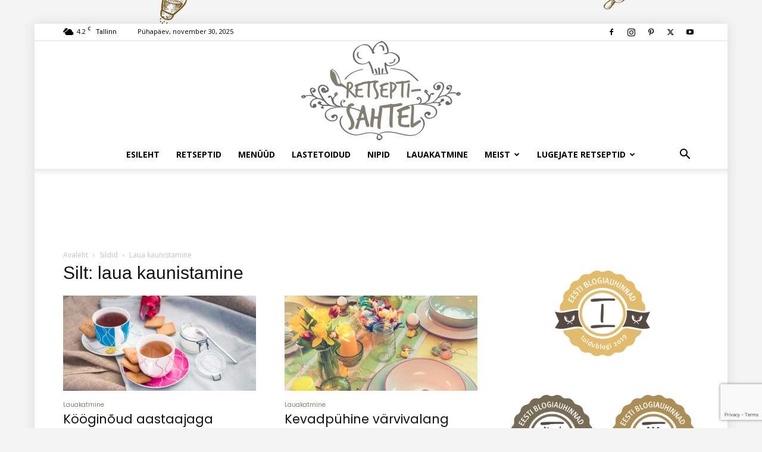

--- FILE ---
content_type: text/html; charset=utf-8
request_url: https://www.google.com/recaptcha/api2/anchor?ar=1&k=6Lf0mJsrAAAAAPWrk-600QyaKboHA0n8dkk1gMck&co=aHR0cHM6Ly9yZXRzZXB0aXNhaHRlbC5lZTo0NDM.&hl=en&v=TkacYOdEJbdB_JjX802TMer9&size=invisible&anchor-ms=20000&execute-ms=15000&cb=vbuy8urtr5pu
body_size: 45603
content:
<!DOCTYPE HTML><html dir="ltr" lang="en"><head><meta http-equiv="Content-Type" content="text/html; charset=UTF-8">
<meta http-equiv="X-UA-Compatible" content="IE=edge">
<title>reCAPTCHA</title>
<style type="text/css">
/* cyrillic-ext */
@font-face {
  font-family: 'Roboto';
  font-style: normal;
  font-weight: 400;
  src: url(//fonts.gstatic.com/s/roboto/v18/KFOmCnqEu92Fr1Mu72xKKTU1Kvnz.woff2) format('woff2');
  unicode-range: U+0460-052F, U+1C80-1C8A, U+20B4, U+2DE0-2DFF, U+A640-A69F, U+FE2E-FE2F;
}
/* cyrillic */
@font-face {
  font-family: 'Roboto';
  font-style: normal;
  font-weight: 400;
  src: url(//fonts.gstatic.com/s/roboto/v18/KFOmCnqEu92Fr1Mu5mxKKTU1Kvnz.woff2) format('woff2');
  unicode-range: U+0301, U+0400-045F, U+0490-0491, U+04B0-04B1, U+2116;
}
/* greek-ext */
@font-face {
  font-family: 'Roboto';
  font-style: normal;
  font-weight: 400;
  src: url(//fonts.gstatic.com/s/roboto/v18/KFOmCnqEu92Fr1Mu7mxKKTU1Kvnz.woff2) format('woff2');
  unicode-range: U+1F00-1FFF;
}
/* greek */
@font-face {
  font-family: 'Roboto';
  font-style: normal;
  font-weight: 400;
  src: url(//fonts.gstatic.com/s/roboto/v18/KFOmCnqEu92Fr1Mu4WxKKTU1Kvnz.woff2) format('woff2');
  unicode-range: U+0370-0377, U+037A-037F, U+0384-038A, U+038C, U+038E-03A1, U+03A3-03FF;
}
/* vietnamese */
@font-face {
  font-family: 'Roboto';
  font-style: normal;
  font-weight: 400;
  src: url(//fonts.gstatic.com/s/roboto/v18/KFOmCnqEu92Fr1Mu7WxKKTU1Kvnz.woff2) format('woff2');
  unicode-range: U+0102-0103, U+0110-0111, U+0128-0129, U+0168-0169, U+01A0-01A1, U+01AF-01B0, U+0300-0301, U+0303-0304, U+0308-0309, U+0323, U+0329, U+1EA0-1EF9, U+20AB;
}
/* latin-ext */
@font-face {
  font-family: 'Roboto';
  font-style: normal;
  font-weight: 400;
  src: url(//fonts.gstatic.com/s/roboto/v18/KFOmCnqEu92Fr1Mu7GxKKTU1Kvnz.woff2) format('woff2');
  unicode-range: U+0100-02BA, U+02BD-02C5, U+02C7-02CC, U+02CE-02D7, U+02DD-02FF, U+0304, U+0308, U+0329, U+1D00-1DBF, U+1E00-1E9F, U+1EF2-1EFF, U+2020, U+20A0-20AB, U+20AD-20C0, U+2113, U+2C60-2C7F, U+A720-A7FF;
}
/* latin */
@font-face {
  font-family: 'Roboto';
  font-style: normal;
  font-weight: 400;
  src: url(//fonts.gstatic.com/s/roboto/v18/KFOmCnqEu92Fr1Mu4mxKKTU1Kg.woff2) format('woff2');
  unicode-range: U+0000-00FF, U+0131, U+0152-0153, U+02BB-02BC, U+02C6, U+02DA, U+02DC, U+0304, U+0308, U+0329, U+2000-206F, U+20AC, U+2122, U+2191, U+2193, U+2212, U+2215, U+FEFF, U+FFFD;
}
/* cyrillic-ext */
@font-face {
  font-family: 'Roboto';
  font-style: normal;
  font-weight: 500;
  src: url(//fonts.gstatic.com/s/roboto/v18/KFOlCnqEu92Fr1MmEU9fCRc4AMP6lbBP.woff2) format('woff2');
  unicode-range: U+0460-052F, U+1C80-1C8A, U+20B4, U+2DE0-2DFF, U+A640-A69F, U+FE2E-FE2F;
}
/* cyrillic */
@font-face {
  font-family: 'Roboto';
  font-style: normal;
  font-weight: 500;
  src: url(//fonts.gstatic.com/s/roboto/v18/KFOlCnqEu92Fr1MmEU9fABc4AMP6lbBP.woff2) format('woff2');
  unicode-range: U+0301, U+0400-045F, U+0490-0491, U+04B0-04B1, U+2116;
}
/* greek-ext */
@font-face {
  font-family: 'Roboto';
  font-style: normal;
  font-weight: 500;
  src: url(//fonts.gstatic.com/s/roboto/v18/KFOlCnqEu92Fr1MmEU9fCBc4AMP6lbBP.woff2) format('woff2');
  unicode-range: U+1F00-1FFF;
}
/* greek */
@font-face {
  font-family: 'Roboto';
  font-style: normal;
  font-weight: 500;
  src: url(//fonts.gstatic.com/s/roboto/v18/KFOlCnqEu92Fr1MmEU9fBxc4AMP6lbBP.woff2) format('woff2');
  unicode-range: U+0370-0377, U+037A-037F, U+0384-038A, U+038C, U+038E-03A1, U+03A3-03FF;
}
/* vietnamese */
@font-face {
  font-family: 'Roboto';
  font-style: normal;
  font-weight: 500;
  src: url(//fonts.gstatic.com/s/roboto/v18/KFOlCnqEu92Fr1MmEU9fCxc4AMP6lbBP.woff2) format('woff2');
  unicode-range: U+0102-0103, U+0110-0111, U+0128-0129, U+0168-0169, U+01A0-01A1, U+01AF-01B0, U+0300-0301, U+0303-0304, U+0308-0309, U+0323, U+0329, U+1EA0-1EF9, U+20AB;
}
/* latin-ext */
@font-face {
  font-family: 'Roboto';
  font-style: normal;
  font-weight: 500;
  src: url(//fonts.gstatic.com/s/roboto/v18/KFOlCnqEu92Fr1MmEU9fChc4AMP6lbBP.woff2) format('woff2');
  unicode-range: U+0100-02BA, U+02BD-02C5, U+02C7-02CC, U+02CE-02D7, U+02DD-02FF, U+0304, U+0308, U+0329, U+1D00-1DBF, U+1E00-1E9F, U+1EF2-1EFF, U+2020, U+20A0-20AB, U+20AD-20C0, U+2113, U+2C60-2C7F, U+A720-A7FF;
}
/* latin */
@font-face {
  font-family: 'Roboto';
  font-style: normal;
  font-weight: 500;
  src: url(//fonts.gstatic.com/s/roboto/v18/KFOlCnqEu92Fr1MmEU9fBBc4AMP6lQ.woff2) format('woff2');
  unicode-range: U+0000-00FF, U+0131, U+0152-0153, U+02BB-02BC, U+02C6, U+02DA, U+02DC, U+0304, U+0308, U+0329, U+2000-206F, U+20AC, U+2122, U+2191, U+2193, U+2212, U+2215, U+FEFF, U+FFFD;
}
/* cyrillic-ext */
@font-face {
  font-family: 'Roboto';
  font-style: normal;
  font-weight: 900;
  src: url(//fonts.gstatic.com/s/roboto/v18/KFOlCnqEu92Fr1MmYUtfCRc4AMP6lbBP.woff2) format('woff2');
  unicode-range: U+0460-052F, U+1C80-1C8A, U+20B4, U+2DE0-2DFF, U+A640-A69F, U+FE2E-FE2F;
}
/* cyrillic */
@font-face {
  font-family: 'Roboto';
  font-style: normal;
  font-weight: 900;
  src: url(//fonts.gstatic.com/s/roboto/v18/KFOlCnqEu92Fr1MmYUtfABc4AMP6lbBP.woff2) format('woff2');
  unicode-range: U+0301, U+0400-045F, U+0490-0491, U+04B0-04B1, U+2116;
}
/* greek-ext */
@font-face {
  font-family: 'Roboto';
  font-style: normal;
  font-weight: 900;
  src: url(//fonts.gstatic.com/s/roboto/v18/KFOlCnqEu92Fr1MmYUtfCBc4AMP6lbBP.woff2) format('woff2');
  unicode-range: U+1F00-1FFF;
}
/* greek */
@font-face {
  font-family: 'Roboto';
  font-style: normal;
  font-weight: 900;
  src: url(//fonts.gstatic.com/s/roboto/v18/KFOlCnqEu92Fr1MmYUtfBxc4AMP6lbBP.woff2) format('woff2');
  unicode-range: U+0370-0377, U+037A-037F, U+0384-038A, U+038C, U+038E-03A1, U+03A3-03FF;
}
/* vietnamese */
@font-face {
  font-family: 'Roboto';
  font-style: normal;
  font-weight: 900;
  src: url(//fonts.gstatic.com/s/roboto/v18/KFOlCnqEu92Fr1MmYUtfCxc4AMP6lbBP.woff2) format('woff2');
  unicode-range: U+0102-0103, U+0110-0111, U+0128-0129, U+0168-0169, U+01A0-01A1, U+01AF-01B0, U+0300-0301, U+0303-0304, U+0308-0309, U+0323, U+0329, U+1EA0-1EF9, U+20AB;
}
/* latin-ext */
@font-face {
  font-family: 'Roboto';
  font-style: normal;
  font-weight: 900;
  src: url(//fonts.gstatic.com/s/roboto/v18/KFOlCnqEu92Fr1MmYUtfChc4AMP6lbBP.woff2) format('woff2');
  unicode-range: U+0100-02BA, U+02BD-02C5, U+02C7-02CC, U+02CE-02D7, U+02DD-02FF, U+0304, U+0308, U+0329, U+1D00-1DBF, U+1E00-1E9F, U+1EF2-1EFF, U+2020, U+20A0-20AB, U+20AD-20C0, U+2113, U+2C60-2C7F, U+A720-A7FF;
}
/* latin */
@font-face {
  font-family: 'Roboto';
  font-style: normal;
  font-weight: 900;
  src: url(//fonts.gstatic.com/s/roboto/v18/KFOlCnqEu92Fr1MmYUtfBBc4AMP6lQ.woff2) format('woff2');
  unicode-range: U+0000-00FF, U+0131, U+0152-0153, U+02BB-02BC, U+02C6, U+02DA, U+02DC, U+0304, U+0308, U+0329, U+2000-206F, U+20AC, U+2122, U+2191, U+2193, U+2212, U+2215, U+FEFF, U+FFFD;
}

</style>
<link rel="stylesheet" type="text/css" href="https://www.gstatic.com/recaptcha/releases/TkacYOdEJbdB_JjX802TMer9/styles__ltr.css">
<script nonce="0sHXTyAoyGrSmozKzmTCjQ" type="text/javascript">window['__recaptcha_api'] = 'https://www.google.com/recaptcha/api2/';</script>
<script type="text/javascript" src="https://www.gstatic.com/recaptcha/releases/TkacYOdEJbdB_JjX802TMer9/recaptcha__en.js" nonce="0sHXTyAoyGrSmozKzmTCjQ">
      
    </script></head>
<body><div id="rc-anchor-alert" class="rc-anchor-alert"></div>
<input type="hidden" id="recaptcha-token" value="[base64]">
<script type="text/javascript" nonce="0sHXTyAoyGrSmozKzmTCjQ">
      recaptcha.anchor.Main.init("[\x22ainput\x22,[\x22bgdata\x22,\x22\x22,\[base64]/[base64]/[base64]/[base64]/[base64]/[base64]/[base64]/[base64]/[base64]/[base64]/[base64]/[base64]/[base64]/[base64]\\u003d\x22,\[base64]\x22,\[base64]/Cq8K/w47CgsO9R8ONw7gYwqbCosK/IkMfUzIwM8KXwqXCuEHDnlTCnCsswo0GwqjClsOoB8KFGAHDv0ULb8OAwprCtUx8VGktwoHClQh3w6hkUW3DhgzCnXE/I8Kaw4HDusKNw7o5M0rDoMOBwqPCksO/AsOrasO/f8KFw6fDkFTDhjrDscOxMMK6LA3ClwN2IMOmwrUjEMO1wrssE8KAw7BOwpBuEsOuwqDDjMK5STcnw6rDlsKvDh3Dh1XCnMOeETXDtCJWLUdzw7nCnX3DtCTDuT03R1/DgQrChExCXCwjw5HDusOEbn7DrV5ZKhJye8Ocwr3Ds1pAw6c3w7sjw7U7wrLCisKjKiPDm8K1wos6wr/Dv1MEw7VRBFwCd1bCqlfChkQ0w4ADRsO7JCE0w6vCicOHwpPDrB4RGsOXw45dUkMOwpzCpMK+wovDhMOew4jCr8O/w4HDtcKXQHNhwpfCvSt1BSHDvMOAO8Ojw4fDmcOZw6VWw4TCqcKywqPCj8KrKnrCjRlLw4/Cp0PChl3DlsOSw68KRcKEVMKDJHHCihcfw77Cv8O8wrBbw7XDjcKewpXDilEeFMO0wqLCm8KFw5N/VcOaTW3ChsOoPTzDm8KDW8KmV35+RHNTw5AgV1dwUsOtXMKxw6bCoMK4w5gVQcKdX8KgHQRRNMKCw5jDnUXDn33CmmnCoFJUBsKEScO6w4BXw6o3wq1lAg3Ch8KuTibCmsKBXMKbw65ww45iAcKkw7HCkcOWwqfDvDTDpcOXw6TCrsKwX0/[base64]/F8KOSRjDs8KSFE/DscOVFsOqDmbDqcK0w6d2RsKRw4B5woTDqyw2w5nCo07DsXfCq8Kww6/DmwNOMsOww7gBTh3Cp8KeKVQXwpcfVMOgZwVOdMOkwp1pUsKDw5DDgw3DtcO/[base64]/CpwsrJ8Kfw6wMw6DCpFXCo2PDtxUzwrV3TU/CjFPCsARNwozDvsOUNQxsw5IZI1fCl8Kyw6HCmQfCuz/DrhnDrcOwwoNTwqVPw77CoG/CocKTe8Kew78bZ24Rw6IUwqVjbFpPRsKzw4VcwpLDqy45wrvCrmDCmFnCn296w5TCp8Kxw7fCji9jwo4mw5wxFcOlwo3Cp8ObwpbCkcKNaF8owpjCpcOyWWrDj8Otw60Vw7nDusK0w6hIfU3DrcOSDVDChcOTwpJiektIw5t+Y8OJw5bCn8KKB2wywpE/f8O4wqBqFCZdw4tCaEPDjMKGZQnChEgkasOmwpHCjsOiw4/DjMOgw79uw7XDo8K3wp5mwo3DvMKpwq7CscO1fjwjw4LCqMOdw6jDmj4/[base64]/[base64]/Du3vCusKfwoDCvjkawofCkzfCj8Opw78qwpAgw7DDiDBRM8KNw43Du0AOPsOHZcKPJk7DqsKtRBzCvMKHwqkTwqANMTXCncO7w6kDcsO7wog6ZMOKTcOYMcOmKCdcw5NFwqJEw4PClj/DuQzCjMOfwr7Ch8KEHsK1w4XCkxHDrMOmUcOvU04uMCMZGcKuwo3ChCA2w77Cm3fCgwnCjCBrwpLDh8Knw4NSH14lwpTCtFzDo8KMJWEjw4VYbcK1w480w6hVw4PDkWnDpHpYw4cTwpEJw5HDv8OEw7LDq8KYwrJ6PMKqw7fDhn3DusKQCn/Cv3LDqMOrMSXDjsKsdGLCk8OAw403DgQ1wq/[base64]/CpQgVw5Mhw7psw5fCr2rCn39dworDjQY8A1TCol11woDCimLDj3TDjcKLREk7w4nDhyrCiAnDvcKEw7zCl8K+w5ZuwoFQNQ/DtydBw5rCp8O8DsKEw7LDg8KZwqpTMcOsQ8O5wrFUw6t4XQEDHw/[base64]/[base64]/VAN2wpFTwofCsTcGThvDvQLCgMOPw6zCkAtUKcKhQ8OcwrXDnnXCrADCvMKtIl4ow7NjSXbDhMOTd8O8w7HDqBHCp8Knw6Iqd194w6fCtcO5wq1jwoHDsX3DowjDl18xwrnDhMKow6rDoMKEw4PCjCg3w48/UMKbK2zCuDjDoBYowo42LXgdCsKpwphJB3dPSlbClSnCmcKNEsKFdEDCqD0yw5Bmw5vCnFZ9w48TZjzCs8KZwq1Tw5rCm8O8RXgtworDsMKuw7BQNcK8w44Dw4XDnMKJw6suw5JSwoHCgsO3KFzDlA7Cp8K9PHlPw4JrJHfCr8KHE8K/wpRLw5ltwrzCjMKZw78Xwq/Cj8OjwrDClkJ5VhLCtcKXwrTDmRRgw4NSwpzCl0BYwqbCvFXDhMKcw61+wo/DhcOvwrk/JMOFAcKlwqvDq8K0wqdBCmdww7B3w7/DrArDlzwtaWQLOFzCgcKOWcKVwo9jKcOrdMKeURARdcOSAjApwr47w7cwbcKpVcOUwrrCh3HCoisuXsKgwq/DqBAGUsKgJ8OeT1Mrw5zDsMOdMmHDt8KUw4AhADzDhMKtw4tyXcK+MyrDj0FVwrxZwrXDt8OwTsOfwqzCmMKlwp/DuFRJw5TCnMKYMyzDi8Ovw6plbcK/DioSAMKKR8Orw6zDk2kJFsOYc8O6w63DigHDhMO8ZMOXLi3Cj8KjLcK5w71CWjpcQ8KlFcOhw5/CqMKrwrtNd8KoecOdwrpMw4LDgcK6PBXDlzUawotyUnVww6bDjx3CrMOOaWFpwpYYSlbDhcKuw7/CrsOdwpHCs8O5woXDmC4swpzCjE7CvMKww5YXTxbDlsODwpPCusK9wqd9wofDtzBxSEDDoD/Cu1wObXnDvAgqwqHCiA4CMsOPIUZhZMKvwpzDjMKEw4bCk1wsUcK7VsKTNcObwoAKDcKuXcKxwqDDo2zCkcO+wrJhwojCrTo9CEPCh8OOwp5MGGY4w7t/w68AccKZw4PCv38Sw6RGDQ3DrsKDw6lBw4XDl8KgQsK9TSNKKDxPfMOWw4XCp8OtRThMwrgRw7jDgsOHw70Jw5bDmg0uwpLCtxbCpWnCtMKiw6MowrfCiMKFwpsfw5/ClcOtwqnDgMOqYcOeBUDDuWYFwo/[base64]/DqmLCvMOFCsK7w6UjRTl/wqY2UDc0w4jCkcK5w7rDj8K6wrXCnsKMwrlZPcOxwp7Dk8Kmw5URQnDDulprVW4/w6Bvw5lPwq7Drk7DkW1GFlXDrcKaWk/CgzPCt8K3ExXCtcKDw6vCoMK9fkZ2fndyI8Kww4MMAz3CgX1Mw7nDgUdSw7kZwpXDqsO2B8OYw5TDg8KNKHDDgMONAcKUwqdGwpDDm8KGN1TDgW8yw6fDjEYpGsK6D2Vdw4/DkcOcw6TDkcOsIEjCoRsHF8OjE8KWc8OAw5BMPjfDssO8w4TDpMOAwrXCusKKw7crA8Khw4nDvcKpYE/CmcORccONw4YgwpvCmsKiwpphdcOTTsK/[base64]/[base64]/wqzDtMObHHxgwqxibARPRcOrVBXChMOdf8O/U8Kjw5DDsnXCgyQIwoB3w5RKw7/[base64]/PmJzIcKMCzrDv8OVwqzCocKkw4bCkcO+w6vCuGjCoMK3FXHChjIERUJLw77Do8OiDsK+NsKuKTrDjsKPw6wPSMKDEmRxZMK5TsK7EQPChmzCn8OAworDg8O4CcOawoHDtMOqw7DDl38Gw7wZw5gfPXE+dwpfwrDDun7CmHrCvQzDphTCsWjDtG/DlcO7w4MMCVLDglx/[base64]/CkBZuL8KoFsObAcKYwrQ6wqDDmgJzw7UPwoNKwptvZG44w5YJD1sXA8KWD8ODFFMBw5nDmcOnw7bDhDAfV8OsXRLCgsOxP8K/VHfCjsOZwqwSF8OfZ8O1w7hsQ8ODcsKvw40qw59JwpLDisO/woTCjTnDn8KRw79KLMKMOMKmR8KdSmfDh8KHEAtLaRoJw5RUwqnDsMOUwr8xw5nCujMsw6XCn8Oewr7DiMOYw6DChsKtP8KxD8K1SVIlUsOREMKVDsK/w5skwqBhShclbcKpw6cyc8K1w53Dv8OPwqcEBSnCn8OpLsO1w6bDnj/Dg3Amwo8gwrZEwqU9JcO+QMK9wrAQH3rDkVvCjljCvcO+dRduVzE3w6/CsGs5N8Klwr9Jwr4GwpHDiGTDr8OZBcK/bMKVC8OfwokjwqlDVkgFLmZEwoIaw5A3w6V9SBTDjcKOW8O8w5YYwqXCssK4wrzCjn5Zw73Dn8KkDsKSwqPCm8K9MHPDjn7DtcKdwrHDrMOLRsO5BSrCl8KHwpvDuizCkMOtdzrCv8KRaANhwrI6w4/DujPDh3DCgMOvw48kDAHDgQ7Dk8O+ecOCWcK2f8OdM3PDnFJxw4F9W8OHRwdrJld0wrDDjcOFFkXDi8K9wrjDvMOPc2EXYzjDo8OqTMO/Wjo6AE1iwrPCggZaw5TDu8OGL1MyworCk8KPwqRLw78Yw43CimZFw7APOBJLw4rDlcKWwo3Cl0nDsD14IcKXCMOkwozDqMOSwq5yOSB5OgATQMKZScKREsOfEwfCgsKMS8OldcKewpzDjTnClwM/[base64]/wojCjMOlw7pxEcOAbDoDwpYew4jCiiLDg8Kdw4Vswq7DpMKKcMKKAcKQXBRRwqdwMinDj8K+AUlNw77Cu8KLZ8KvLDnChU/CiRohdMKuSMOHT8OrCMOTRMOUMcK2w4DCuhPDtEXDi8KCeV3CoFnCvsK/ZMKkwobCjcOlw69iw5LCpGIOQlXCmMKKw4TDtWbDj8K+wrscK8O8LMOsTcOCw5Uyw5vDlkfDnXbCnUvDrCvDhDHDuMOVwqYow6TDjsOgwqZQw6l6wqkhw4U7wqbDrcOUQRDDpm3CrnvCssOkQsONe8KeMsOqYcOUEMKnaFtkUiHDh8KGTsOGw7Q/CRw3MMOkwqdCA8OaO8OaTsKQwozCl8OvwqsoOMOvGQfDtw/Cok/Ctj3CsW1FwoMuTWsceMKnwqXDtVfDgisFw6vDsFzDtMOOZcKCwqFZwrLDocKCwpoSw7nCn8K8w5QDw55swr7Ci8KDw6vCvy/ChxfChcOhUB/[base64]/QMOeTcOwCXlYw5vCn2XDuxADw6jCkMO9wpdzH8K/PQxdHsK+w7Ehwr3CvsO5JsKRYRJQwonDjknDuHwNLB/DssOIwoNvw4ZxwqLCg3HCv8OsYcOTwqg5OMOlMcKWw5XDk1QXMcO1dkTCly/Dqj43QsOcw43Ds3knQMKfwrgSCcOdWjPCscKOJ8Kad8OkFj/CkcOJCMO+OXkLaEbDt8K+AsOBwrhZA1how6AlesKZw6DDk8OMHcKrwpN3bHzDl07Cp3VSFcKqMsOIw7LDoSPCrMKkCMOEGlvCg8OCIWEpfTLCogrCicOyw4HDpzHDl25Kw75WcT8NEX5CV8Kvw77DkEvCvCTDhMOFw7UQwqN/wowqPsKrK8OGwr14RxEleUzDmGkBbMO2w5FBwpfCj8O5T8K1wqvDicOPwpHCvMO0OcKbwoRTT8Ohwq3CpsOowqPDpMOpwqgzGcKbLcO6wpXDqMOMw7JBwozCg8OsWDt/[base64]/DtGhRwo8GwpBzwqYKwpLCs03CqMKYAkHCg2LDu8ODPEfCvcKWRjXCpMKoV0EIwpXClF7DpMO2dMKARw3CmMKPw77DlsK1wq/DtHw1SXZAYcO2FRN1wp56cMOkwodvJVw7w4TCqzEpJjJZw7nDmsOtNsOxw69FwoJYwoI5w7jDnS1XI2oIeW5tWlrCmsOtRg8fLUrDuV/DlhXCnMKLM0Z9KWgyQ8K7wrHDjH5xBgEUw6LCtMOheMOVwqEVYMOPJFo3A27Dv8K7AjLDlmQ8TcO7w4rCgcK3GMKMLcKWMCfCs8Oww4TDvzPDjjloQsO6w7jDqMOZw6Qaw7YAw7nDnUTDuBkuNMKTwqjDjsK4IjoiU8KSw64OwqHDqmzDvMK8Th5Pw40Swqk/EMK+X18ZX8K7DsORw7HCtUBIwr9Sw77DmHgow5l9w5rDoMKuccKAw73DsXVPw6pMMQYJw67DvcK1w4DCicKuAmXDt0bDisKqTjscLlTDssKaIcO4UTJrOVk7FmLCpsOcFWEVLmQuwr/[base64]/DrQ3DmsK9C8KuFG/DnMKwSEY8VXlYcsOJNSU7w6h4RcK6w6xnw5LCmmI5wrTCjsKCw7DCusKAUcKuez4wHkk2UQPDpsOvJWl9IMKeeHXCgMKSw4TDqEoJw5vCn8KpZDMDw68ubMK9JsK5RGvDhMK4w6RvSV/DrcOjbsKNw70zw4zDghfDqg3CiARRw7E+wofDl8OywrExL2rDjsOYwqLDkClfwrjDjsKqBcK6w7jDpTfDjcOlwrLDt8K7wrnDrsOZwrTDlk7CjMOww7tMOD1Qw6bCtsOKw6LCiwETEwjCjyhveMK5HcOEw5fDmcKswrcIw7tCFsORVB7CjC/DunDClsK+DMONw75fN8OnWMOmwpvCncO+FMOibcKww6jCjW8aK8OlRhzCuBnDsVfDvWAiw5FLJXzDu8OGwqDDvMKyBMKmXsK7ecKnS8KXPld6w6YCV0wIwp7CjsOELH/Dh8KSCsKvwq8DwrxrecKIwrjCpsKfD8OSNH7DnMKPGFFMVW/CmX06w4g1wpTDgMKnZsK4SsK7wqVWwrhJC1NPQVTDicK+wpPDhsO8UmNeC8OSPTwnw69PMlZXIsOPZMOpLh/[base64]/w6o+FnPCtGzCrh10UcK/wpvDsAPCnkrCiTt1MMOmwpQuCShVE8K6wqpPw5bCpsOwwoZpwqjDonplwo7CiknCu8KgwrdPP2DCojbDvCLCvxfCusOOwp5Nw6TCq3xmLMK5YwPCkAtYNT/[base64]/[base64]/[base64]/CpsOmTRYvYFxnH8KzaMOIASnChAUrR8KeFMO5YHlqw6LDmcKxdMOYw6ZjSl/Dg0V9fVjDhMONw7nDvAnCqwXCuW/[base64]/DgknDrsOdEcOmPDYYw6bDpTvDjhnDqDY8w7JdL8O4wq7DmxNYwrRlwpYMZMO0woUMFBjDuxnDu8KLwpFSKMKZw6Nfw4lZwrppwqxyw6ITw4nCksOKE3/[base64]/[base64]/ClkvDiCl4AcKuw4LCk8OmwojDjsKSXMKSwrfDl0wLKBvCvgXDoB9TH8OQwoXDhwDDmiUBCsOkw7g8wpNnAS/CrhFqVsKewr7CrcOYw618cMKBWsKuw6tSwqMhwqnDtMK5wp0fH1/CscK8wqYNwpwBBcOcesKlw7PDsQE+McOtCcK2w4LDicOzTy1Mw7vDmUbDjXbClUlGSkoEMh/DhMKwOy8Iwq3CjGjCi3zCqsOkwpfDtcKLcjXDjgjCmj0wdXXCpnnCnRnCrMOjEBDDoMO2w6PDunxzw4hfw6/[base64]/[base64]/[base64]/[base64]/YsOFaxLCl8K/[base64]/[base64]/CnG9DwpIwXsK5RHPCgcOqwpbChcOfw4jDj8OBMcORK8Oww4PChi3Cp8OFw4ZWNVtLwqHDg8OLQsOcOcKVQcKRwp0XKWpAaQFEa2TDshzDiEjCl8K8wr/[base64]/[base64]/w7DCg8OywoDDr3/CpEE+wpJsw5PDq8KuwpfDhcOQwqzCq1zDsMOlC0BhSQlNw7PCqRHDlMKaSsOUPMO0w4LClsOhPsK0w6fCuAvDtMO0UsK3JTPDnw4Gw74qwrNHZcOSwrDCkRQtwqRRNwwxwoLCiEjCiMKfXsOSwr/DgGA1QBDDlDZNM3XDo0lew4ojdMOJwpVCRMKlwrk1wpk/HcKdIcKlw6TDucKPwp8sHHXCinXChXEFcUM7w7g8wqHCgcK/w6AZRcOTw4vCsi3CpxnClVnCu8KZw5p/wpLDpsKRdcONQ8KMwrZhwoIELjPDgMOGwqfClMKhDXnDq8KEwp3DqCk5w4Q3w5E8w7V/[base64]/[base64]/CpMOFw7zCuMKMw5M1DwzDrVDDrEAGw5o9wr9Sw4DDuBs8wqMwYcKaf8Omw7rCvypbfcKeHsOow4V4wptYwqcYw6LDjwAGwqlLbTFFBMK3QcKDwozCtCM+V8KdPktveWJ5K0Izw6zCn8OswqoLw44Wb2wJV8KzwrRAw5k5wq/CiCxYw7TCpEMawr/CmTYqAg4vVFp1YyNTw78sCMKyQsKhAErDo13Cl8OUw7ARVGnDm0dtwpDCpcKNwp7Dv8Knw7fDjMO+w4Yow7LCoS3CvcKoTcOFwoddw5Ffw75gMcOYUW/DnhNuw4nCvMOmS33ChBhDwpwMFsOiwrbDsUXCrMKeTF7DocK2c3/DmcOzHibCmBvDiUg+KcKiw5M/wqvDrC7CscK7wo7DkcKqTMOFwp9Gwo/[base64]/DghLCj8KCwoXCs1jDoB3DvsKPX8OcwqllYcKtUMKcaBbDi8Ouwp7DiE9Vwq/DoMOaWnjDm8Kewo3CkiPDosK6Y1Yzw5B0F8OXwoFlw7TDsiHDjDgQZsOqwosiJMKebnTCrCxvw6rCpMOFD8KmwoHCvQXDm8OfFCrCnw3DrcObIcOOesOFwr/Dp8KAJcKwwrnDmcKtw6jCqCDDgsOoJU5XfWjCpnl5wqQ/wqoyw4jCuCFRMMKGTMO0CsO4wqokWMK3woPCqMKwfwPDo8K3w6w8AMKyQ2VEwqVnB8OgaBc4WkEgw5AHXDVqQMOMb8ONY8O5w53CucKzw6lFw7E3dsOcwqtPYG0xwp/DvXYeKsOXe3MMwqbCpcKlw6JhworCrcKscsOZw5zDqA3Dl8OGKsONwqjDu0zCqhfCuMOLwqg9wqbDoVXCksO/ScOFHX/ClcO9BMK5KcOmw78vw7R2w6oBbnnCkXXCoDTCnsO+URxYLh/DrDUlwrcnPSXCr8KmeCMdMcOuw5dtw7LCjXjDtsKAw6Nyw5zDjsKuwqljFcKEwqFhw7LDosORc0jCsSvDkMO3wqptVBTCpcOSOxHDk8OYTsKZUgZJbcK5wq3DsMK/LmrDl8Ofw4gPRlrCssOkIjDCksKgVBrDjMKkwo9rwpTDlU/DmQlUw4w6HcOUwpEcwq8/NcKiZHYhMWwYY8KFbWQzK8Olw70QDyfDvhvDpAArDG85w5HCnsO7VMKHw4k9B8KtwpR1cwrDkVvCjjN7wp5Ww5LCrzfChMKxw5vDuA/[base64]/[base64]/DsCfCuAAQw5pQwoIUZ8KPwpl6eMKWw44MaMKGw7kIeggTaAAhwoTCtAMAcWvCiXAoJcKHVzMKDUAXUR1/NcO1w6XDusKMw6dJw5c8QcKAf8OuwpVXwp7Dv8OEO18oSRjCnsKYw7wLNsOEwq3CsBVZw5jDskLCgMKLL8OWwr9aExAtdy4ewrVgRFHDi8K3HcOATsKuUMOuwqzDtcOOWkZzL0LCu8OMSCzCj3/Dg1M6w7R8FcOgwq1Zw5jCl1tuw6TCusK4woNyBMK+wq/[base64]/[base64]/aEHDgsO8esOywoEDwp4KXDfCr8KKw7nCkMODw73DrsOOw4LCn8OCwq/Cu8OGDMOmMAzDqELClcOJA8OMw6sFEwMVEw3DlAQ+ek3CjDRww6MLPl53C8OewqzDqMO7wpjCnUTDkHnCqnF2aMOLWMKQw5pLEn/[base64]/wq/CgEXDuzEBVcOMGsK3HcKGwosiwpXDpnQWHsK5wprCol8GSMOVw5XDtcO2HMKxw7vDnsOcw5d/T092wrlUPsKZw5vDlCccwo3DiXPCuRTDmMK0w6MfNMK+wrFPdTYaw5vCt1JsSTZMWcKBAsOEfFvDlW3CuF14NkQVwqvCk1oZcMKENcKvNxnDpQ1OAsOOw4YKdcOPwr9US8Kpw7bCpVAvB3lkGB9eOcKaw7nCvcKdYMKBwopTw43CuRbCvwYLw5/Cin7DjcOFwqQ7wovCiUbCphU8wpcyw7XCrxkxwp80w6bChFTCtyFwIXp7EyV3wq7CksOoNMKMdBRSfMOlwrDDicOqw4vDq8KAw5EBIHzDvyAGw4QoRMOAwp7CnH3DgsK6w6wJw47CisKzTh/[base64]/DuMKzw7gyMV/Dm2o0woMfw47DrBJoX8OBcDdjwpZDPcOswo8gw43CkgcAwqvDm8O0GRDDrljDimNrwoUcDsKdw50SwoXCvcO/[base64]/wooKMxYsesOZwrlqw6Fww6lgbSMxeMOpw79pw4PDn8OcDcOQe3lfUsOqGj14cyzDpcOOI8OHPcORWcOAw4zCpsOPw44Awqd+w4/CjGocVEhvw4XDmcKHwpwTw44LDicww7fDlBrDq8KzOB3Cm8Ofw4/DpzfCj0jChMKrKMO8U8OiRcKWwrEPwqp8FQrCqcO4ZMO+NQFOScKoIMKuwqbCgsK0w4VnRnzChMKDwpFESsOQw5fDr0nDmxMhw780w68kwrHDlEtBw7vDkkfDnsOMQ0gCLzURw4rDrX8aw45tKSQQfitVwq91w6TCnhzDuy3CtFV4w5k0wqURw5d/W8KMPEHDuGbDlMK5wrxNCGsrwrjDqhh0RsKsWsO7PcO5HHAuMsKcFDZfw6Mxw7BmEcKFwpHCt8Kwf8Okw5TCq2xXDnHCnCvDm8KHUhfDgsOFWQVaH8OswoIJKUjDhQfCujbDkMKjD3PCt8KMwrwmDUUCD0PDsC/ClsOlPWlJw6pxMyfDu8KNw7h2w70BVcKZw74XworDhcOAw74yaHZ0fw3DgcKHOVfCl8Oow5PCjsKYwpQ/[base64]/ChArCpEtdMcOOFh4kw44Ow7ZSw5jChhjDiCzCksODeVV/[base64]/DhATCo8OawpgVwpDDnMKfI8OEdMOpRmfCiXM/wrTCpcObwpPCmMO+GMOJeyo3wrggHXrCjcOFwolOw7rDm1/DmGHDk8OJVMOjwoMpw7NWR0XCiX/DgQVraxLCvlHDmsKFFRrDqUAsw4zCpcKQw4nCulE6w6ZPJRLCsidvwo3DvsORXcKrQQloXnfCgyXCs8OhwpzDocOowp/DlMOuwohcw4HDo8OkUDAawo9Fw6DCoy/[base64]/CvsKmwoxdw5lOw7lZw5TDi8KJc8KjS8KcwqVWchVSe8ODVX4YwqcFWmwGwocbwo5XUAswVB93wpnDhCTDn1rDjsOvwpY0w6rCtxDClcOjZnfDkRFOwprCjmp9MCPDh1Frw6bDmE4kwpfCkMOZw7DDkCLCiSPCgyp/ZQU3w4vCsg4TwpvCvcOywoTDrVQRwqAaJjrCgyVxwrbDt8OqNTzCm8OsJi/CqxzCuMOuw4TDo8Kew7fDvcKbTXbCgMK+OigpIcK6wovDmSEJYnoLWsKAAMKmXHDCiWLDpsOWfCDCgsKMMsO7cMKbwoZjGsOZecObGxNfOcKIwrBrYkTDscO8f8OYO8OfSGXDt8OJw5vCh8OyGVXDjAFow6Yow5XDn8Kqw7RzwqlPw6/Cr8OEwr0nw4o/[base64]/Cs0nChcOnX0PCpMK7w5TCkcOrw6bCmyHCrAACwr7DgX9tZnLDsFo9w7zChTzDlBlZTwvDi1tgCsKgw4A6JlrCgMOILcO4wq/[base64]/MSjCp8KqwpTDqcKdw5zCoTkCCUgaw6kUw63ComFuL3vCh1XDlsOww6LDrAnCsMOpMWDCvsK/ZzDDkcOlw6s4Z8O3w5bCuVDDo8OZC8KNPsO5wqfDjW/CvcKVX8ONw57DvSV3w4R0XMOBwpvDtGQ6wqATw7vCpUTDlH8ow6rCtDTDlxwuTcOzBAzDuldTPsOaF1NjW8KlGsK/FQLCl1XClMOuYWECw5V3wr8ZRMKRw6jCtcKIQ3/CisO2w48Mw6h3wpt5WDTCqMO5wqMpwpzDqSvClwDCvsO3H8KHTiRSaTJQw5rDnBwpw6bDj8KLwpzDiwtKK2rCgMOIAsKUwppOQHglXMK+OMOvJSJHcFXDocOlSUZkwqpow68/BsKrw4zCqcORF8OOwpkpSMOiw7/CuGjDrU1EI28LIsOqw7FIw4Rvfg4Yw73DmRTCicOCPcKcfHnCl8Olw5ouw4tMJcOWEi/DjXrCv8KawqpdRcKhYicsw4bCosOewotDwrTDh8KKTsOhOBJfwodpOC5uwoAtw6fCmAnDmj7CvcKbwqfDusOHKDLDhcKHTWFWw6DCtzgUwoIgTjJYw4/Dn8ORwrfDgMK3Y8KGwrvCh8O9R8O+UsOrBsOnwpM7RcOJGcK9KcOyME/CsnzCj0fCssO4GRnCgMKVJ1LCscOZSsKOVcK0RsOmw5jDrAnDpMOKwqdPCcK8VsOhBmwgU8OKw7nCtMKHw5Abwr/[base64]/Dq8ODwohZCQMlw7MLw7bCscORwr/DjsKPw5spPMOVw75FwpbDisONEsKjwrYOREzDniPCs8Opw7zCuywNwoFiV8OOw6XDs8KYW8Oew6JYw4/CiHVwFSAtAGo5EnPCosKSwpxpUU7DkcOmKybCuGFSwrPDqMKEwpnDr8KyGEFZLFApbHsUQm7DjMOkfiINwoPDugvDlMO+Smdxw4VUwpNVwp/DssKXw4V9PFwLG8KEVCMuwo4NQ8KjMzvCi8Opw5wVwrfDvMOuScKxwrbCqkfCq2BOw5LDm8Odw57Csn/DkcOhwpnCvMOdB8KZHcK2YcKKw47DvcO/IsKkw6vCr8OBwpIsZBnDqXjDu2Rsw55nKcOUwqF8I8Ojw4ouSMKzQsOnw6AkwrQ7QivCucOpYTTDk1vDozrCoMKeF8O3wqw/[base64]/CqFZww74rwpnCsAs2wrNqw5rCqsO7PxXCnlptYMOAwpJBw78Tw7/[base64]/B2JBGzTDtsO1wqvCiMOYfcOwLk0pw4JeUUfChcOhWUPCgsOLAcOqX0zCk8KyDzQEMMOnTzLDvMORWMKOwqrCqH5Xw5DCoHc/[base64]/w7PCimIxwqBqRMKpw6jDq8OuB1ksw5fDgXXCv8OUAx/DuMO1wrXCjsOuwqjDhFzDr8KUw4PCpTMaQGo6SiNMC8KsO08Ragd3Cw7CuCjDm0ppwpbDhg8lOMOBw54ewp3ChBvDjS/DuMKtwq9VEmE1VsO4WgHCqMOqPB/[base64]/[base64]/Q8KQw7PDi8KSEMOgA8OZVgJZcsKZw4jDiildwpnDmgZuw5Qfw4/DjSVgaMKHCMK2ccOHQsO/w5wBFcOyWC3DvcOEM8K5w5spfl7DmsKWw7bDpzvDhWoQaFtiBX0MwprDo2bDlRXDtsOhDUjDqyHDm3nCnR/Cp8KVwr0rw6tFdUokwprCnncawprDrcOFwqjDgFxuw67DlHAyfmhVw7xAWMKpwr/ChC/[base64]/CpH9nIcOxwoMfJhIVUBLDocKVWG5Zwr3DoS7DscOrw7ofNzTDl8O0Ki7DsBIFCcKScl1pwpzDuGbCucKrw5RJwr0YeMO0LmbClcK/w5gwZWvCnsKtYFjCl8KUesOhw43Cmw92w5LChWxfwrEqPcOMbmzDn2HCpgzCjcOSacOww7cJCMO2a8OnXcOTA8KfaGLCkAMPbsKrasKEVC8uw5HDscO+wpBVXcOVSnDDisOqw6bCq2wsSMOyw65mw5M/w4jCrWpDCMKrw7QzFcOOwqFYCAV6wq7DvsOACMKEwobDosKZJMK+BT7DlsO+wrp6wofDosKIwovDm8KCFMOsIgs5w5w9QcKkYsORZyE4w4QLblk\\u003d\x22],null,[\x22conf\x22,null,\x226Lf0mJsrAAAAAPWrk-600QyaKboHA0n8dkk1gMck\x22,0,null,null,null,1,[21,125,63,73,95,87,41,43,42,83,102,105,109,121],[7668936,387],0,null,null,null,null,0,null,0,null,700,1,null,0,\[base64]/tzcYADoGZWF6dTZkEg4Iiv2INxgAOgVNZklJNBoZCAMSFR0U8JfjNw7/vqUGGcSdCRmc4owCGQ\\u003d\\u003d\x22,0,0,null,null,1,null,0,0],\x22https://retseptisahtel.ee:443\x22,null,[3,1,1],null,null,null,1,3600,[\x22https://www.google.com/intl/en/policies/privacy/\x22,\x22https://www.google.com/intl/en/policies/terms/\x22],\x22C7I4qgMc6jjUt9iMPm7U5mbVP1zkgAHu8i6Ftan3hYw\\u003d\x22,1,0,null,1,1764516427675,0,0,[194,20,124,83],null,[183,103],\x22RC-u7DUH-1jZoS4kQ\x22,null,null,null,null,null,\x220dAFcWeA6bWy_VhMo_mW8xl5a9w8fc0WR2s-YpIoHVEW5To-q7TXpHe8BxXj60g6c0s-quxK1d2eVauXVSWVcoeFLmnDFnwhz-Og\x22,1764599227946]");
    </script></body></html>

--- FILE ---
content_type: text/html; charset=utf-8
request_url: https://www.google.com/recaptcha/api2/aframe
body_size: -248
content:
<!DOCTYPE HTML><html><head><meta http-equiv="content-type" content="text/html; charset=UTF-8"></head><body><script nonce="87bwmPuLRLoQNIs0eURDdw">/** Anti-fraud and anti-abuse applications only. See google.com/recaptcha */ try{var clients={'sodar':'https://pagead2.googlesyndication.com/pagead/sodar?'};window.addEventListener("message",function(a){try{if(a.source===window.parent){var b=JSON.parse(a.data);var c=clients[b['id']];if(c){var d=document.createElement('img');d.src=c+b['params']+'&rc='+(localStorage.getItem("rc::a")?sessionStorage.getItem("rc::b"):"");window.document.body.appendChild(d);sessionStorage.setItem("rc::e",parseInt(sessionStorage.getItem("rc::e")||0)+1);localStorage.setItem("rc::h",'1764512829649');}}}catch(b){}});window.parent.postMessage("_grecaptcha_ready", "*");}catch(b){}</script></body></html>